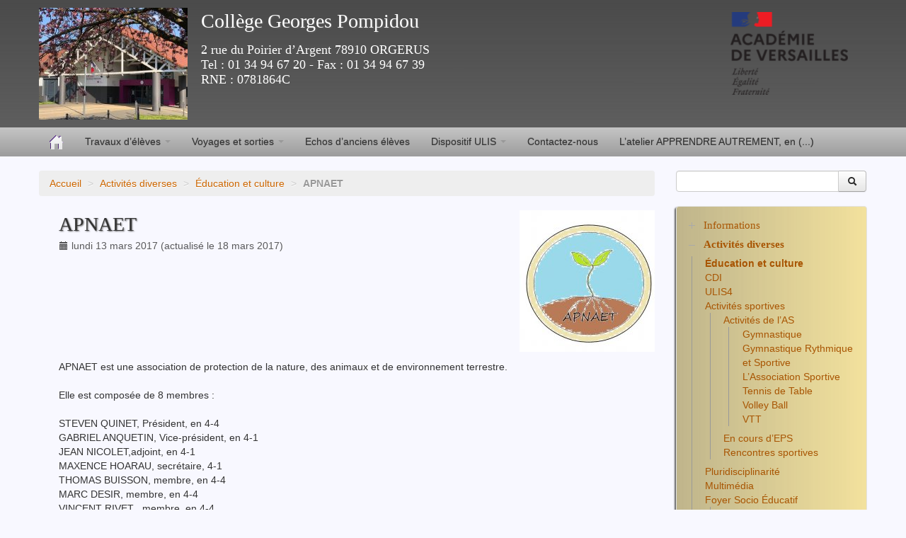

--- FILE ---
content_type: text/html; charset=utf-8
request_url: https://clg-pompidou-orgerus.ac-versailles.fr/spip.php?article5434
body_size: 8921
content:
<!DOCTYPE HTML>
<!--[if lt IE 7 ]> <html class="page_article ltr fr no-js ie ie6 lte9 lte8 lte7" xmlns="http://www.w3.org/1999/xhtml" xml:lang="fr" lang="fr" dir="ltr"> <![endif]-->
<!--[if IE 7 ]>    <html class="page_article ltr fr no-js ie ie7 lte9 lte8 lte7" xmlns="http://www.w3.org/1999/xhtml" xml:lang="fr" lang="fr" dir="ltr"> <![endif]-->
<!--[if IE 8 ]>    <html class="page_article ltr fr no-js ie ie8 lte9 lte8" xmlns="http://www.w3.org/1999/xhtml" xml:lang="fr" lang="fr" dir="ltr"> <![endif]-->
<!--[if IE 9 ]>    <html class="page_article ltr fr no-js ie ie9 lte9" xmlns="http://www.w3.org/1999/xhtml" xml:lang="fr" lang="fr" dir="ltr"> <![endif]-->
<!--[if (gt IE 9)|!(IE)]><!-->
<html class="page_article ltr fr no-js" xmlns="http://www.w3.org/1999/xhtml" xml:lang="fr" lang="fr" dir="ltr">
<!--<![endif]-->
	<head>
		<script type='text/javascript'>/*<![CDATA[*/(function(H){H.className=H.className.replace(/\bno-js\b/,'js')})(document.documentElement);/*]]>*/</script>
		
		<meta http-equiv="Content-Type" content="text/html; charset=utf-8" />

		<title>APNAET - Collège Georges Pompidou</title>
<meta name="description" content="APNAET est une association protectrice de la nature et des animaux. Elle a pour but de sensibiliser toute personne en faveur de la protection de l&#039;environnement." />
<link rel="canonical" href="https://clg-pompidou-orgerus.ac-versailles.fr/spip.php?article5434" />


<link rel="icon" type="image/x-icon" href="https://clg-pompidou-orgerus.ac-versailles.fr/plugins/scolaspip/favicon.ico" />
<link rel="shortcut icon" type="image/x-icon" href="https://clg-pompidou-orgerus.ac-versailles.fr/plugins/scolaspip/favicon.ico" /><meta http-equiv="Content-Type" content="text/html; charset=utf-8" />


<meta name="generator" content="SPIP 4.1.18" />


<link rel="alternate" type="application/rss+xml" title="Syndiquer tout le site" href="spip.php?page=backend" />
<meta name="viewport" content="width=device-width, initial-scale=1.0">

<link rel='stylesheet' href='local/cache-css/86fb8377573a845a8779a872bd0bf9e6.css?1767461300' type='text/css' />











<script type='text/javascript'>var var_zajax_content='content';</script><script type="text/javascript">/* <![CDATA[ */
var mediabox_settings={"auto_detect":true,"ns":"box","tt_img":true,"sel_g":"#documents_portfolio a[type='image\/jpeg'],#documents_portfolio a[type='image\/png'],#documents_portfolio a[type='image\/gif']","sel_c":".mediabox","str_ssStart":"Diaporama","str_ssStop":"Arr\u00eater","str_cur":"{current}\/{total}","str_prev":"Pr\u00e9c\u00e9dent","str_next":"Suivant","str_close":"Fermer","str_loading":"Chargement\u2026","str_petc":"Taper \u2019Echap\u2019 pour fermer","str_dialTitDef":"Boite de dialogue","str_dialTitMed":"Affichage d\u2019un media","splash_url":"","lity":{"skin":"_simple-white","maxWidth":"90%","maxHeight":"90%","minWidth":"400px","minHeight":"","slideshow_speed":"2500","opacite":"0.9","defaultCaptionState":"expanded"}};
/* ]]> */</script>
<!-- insert_head_css -->













 

 
















<script type='text/javascript' src='local/cache-js/f80aff6f875b3acc2e734636f554e9f4.js?1767458055'></script>










<!-- insert_head -->











<link rel="alternate" type="application/json+oembed" href="https://clg-pompidou-orgerus.ac-versailles.fr/oembed.api/?format=json&amp;url=https%3A%2F%2Fclg-pompidou-orgerus.ac-versailles.fr%2Fspip.php%3Farticle5434" />	</head>
	<body>
<div class="page container">
	<div class="header" id="header">
		<div class="container">
			<div class="row">
<header class="accueil clearfix span12">
<div class="bandeau_complet">
					<a href="http://clg-pompidou-orgerus.ac-versailles.fr"><img
	src="local/cache-vignettes/L210xH158/siteon0-29547.jpg?1687610036" class='spip_logo' width='210' height='158' alt='Coll&#232;ge Georges Pompidou' title='accueil' /></a> 
					<div class="infos">
						<strong id="nom_site_spip" class="h1"><a rel="start home" href="http://clg-pompidou-orgerus.ac-versailles.fr/" title="accueil">Collège Georges Pompidou</a></strong>
						<div id="slogan_site_spip"><font face="CourierNewPSMT"  size=4> 2 rue du Poirier d&#8217;Argent 78910 ORGERUS<br> Tel&nbsp;: 01 34 94 67 20 -  Fax&nbsp;: 01 34 94 67 39 <br> RNE&nbsp;: 0781864C</font>
</div>
					</div>
			</div> 
		
	

<div class="logo-institution">
	<a class="spip_out" href="http://www.ac-versailles.fr" title="Lien externe &mdash; Site de l'académie de Versailles"><img src='plugins/scolaspip/img/logo_academie.png?1767451899' alt='Site de l&#039;acad&#233;mie de Versailles' width='200' height='141' /></a>
</div>
</header>
</div>		</div>
	</div>
		
	<div class="navbar navbar-inverse " id="nav">
		<div class="container">
			<div class="menu menu-container navbar-inner  navbar-inverse navbar-static-top ">
	<a class="btn btn-navbar" data-toggle="collapse" data-target=".nav-collapse-main"><span class="icon-bar"></span><span class="icon-bar"></span><span class="icon-bar"></span></a>
<div class="nav-collapse nav-collapse-main collapse"><ul class="menu-items menu-liste nav span12 nav navbar-nav">
		<li class="item menu-entree "><a href="http://clg-pompidou-orgerus.ac-versailles.fr/" ><img src='plugins/scolaspip/img/picto-home.png?1767451899' alt='Accueil' width='20' height='20' /> </a></li>		
		 <li class="item menu-entree  btagenda  invisible"><a href="spip.php?page=agenda&amp;date_debut=2026-01-01" title="Agenda complet">Agenda</a></li>

		
		
		<li class="item menu-entree dropdown ">
			<a href="#"  class="dropdown-toggle" data-toggle="dropdown" role="button" >Travaux d’élèves <b class="caret"></b></a>
			<ul class="dropdown-menu" role="menu"	>
				<li class="item menu-entree "><a href="spip.php?rubrique1" >Travaux d&#8217;élèves</a></li>
				<li class="divider"></li>
				
				<li class="item menu-entree">
					<a href="spip.php?rubrique432">Année 2014-2015</a>
					
				</li>
				
				<li class="item menu-entree">
					<a href="spip.php?rubrique422">Année 2013-2014</a>
					
				</li>
				
				<li class="item menu-entree">
					<a href="spip.php?rubrique412">Année 2012-2013</a>
					
				</li>
				
				<li class="item menu-entree">
					<a href="spip.php?rubrique398">Année 2011-2012</a>
					
				</li>
				
				<li class="item menu-entree">
					<a href="spip.php?rubrique395">Année 2010-2011</a>
					
				</li>
				
				<li class="item menu-entree">
					<a href="spip.php?rubrique390">Année 2009-2010</a>
					
					<ul>
						
						<li class="item menu-entree"><a href="spip.php?rubrique357">Anglais 09-10</a>
						
						</li>
						
						<li class="item menu-entree"><a href="spip.php?rubrique358">Arts plastiques 09-10</a>
						
						</li>
						
						<li class="item menu-entree"><a href="spip.php?rubrique355">Français 09-10</a>
						
						</li>
						
					</ul>
					
				</li>
				
				<li class="item menu-entree">
					<a href="spip.php?rubrique391">Années antérieures</a>
					
					<ul>
						
						<li class="item menu-entree"><a href="spip.php?rubrique11">Le coin des élèves</a>
						
					<ul>
						
						<li class="item menu-entree"><a href="spip.php?rubrique29">Espace de parole</a>
						
						</li>
						
						<li class="item menu-entree"><a href="spip.php?rubrique129" title="Les pages persos de nos informaticiens">Pages persos</a>
						
					<ul>
						
						<li class="item menu-entree"><a href="spip.php?rubrique157">Atelier 04/05</a>
						
						</li>
						
						<li class="item menu-entree"><a href="spip.php?rubrique158">Atelier 03/04</a>
						
						</li>
						
						<li class="item menu-entree"><a href="spip.php?rubrique156">Atelier 02/03</a>
						
						</li>
						
						<li class="item menu-entree"><a href="spip.php?rubrique154">Atelier  01/02</a>
						
						</li>
						
						<li class="item menu-entree"><a href="spip.php?rubrique244">Guillaume</a>
						
						</li>
						
						<li class="item menu-entree"><a href="spip.php?rubrique245">Joséphine</a>
						
						</li>
						
						<li class="item menu-entree"><a href="spip.php?rubrique145">La 407 silhouette</a>
						
						</li>
						
						<li class="item menu-entree"><a href="spip.php?rubrique243">Le nain du 78</a>
						
						</li>
						
						<li class="item menu-entree"><a href="spip.php?rubrique143">Les chevaux</a>
						
						</li>
						
						<li class="item menu-entree"><a href="spip.php?rubrique260">Les skateurs</a>
						
						</li>
						
						<li class="item menu-entree"><a href="spip.php?rubrique147">Need for speed underground</a>
						
						</li>
						
					</ul>
					
						</li>
						
						<li class="item menu-entree"><a href="spip.php?rubrique336">Pour se distraire</a>
						
					<ul>
						
						<li class="item menu-entree"><a href="spip.php?rubrique130">Enigmes</a>
						
						</li>
						
						<li class="item menu-entree"><a href="spip.php?rubrique204">Expériences amusantes</a>
						
						</li>
						
						<li class="item menu-entree"><a href="spip.php?rubrique120">Photos insolites</a>
						
						</li>
						
					</ul>
					
						</li>
						
					</ul>
					
						</li>
						
						<li class="item menu-entree"><a href="spip.php?rubrique30" title="Café littéraire : échanges et discussions C&#039;est pour qui ? C&#039;est pour vous. C&#039;est&nbsp;(...)">Café littéraire</a>
						
					<ul>
						
						<li class="item menu-entree"><a href="spip.php?rubrique335">Café littéraire Année 09/10</a>
						
						</li>
						
						<li class="item menu-entree"><a href="spip.php?rubrique270">Café littéraire Année 07/08</a>
						
						</li>
						
						<li class="item menu-entree"><a href="spip.php?rubrique227">Café littéraire, année 06/07</a>
						
						</li>
						
						<li class="item menu-entree"><a href="spip.php?rubrique213">Café littéraire, année 05/06</a>
						
						</li>
						
						<li class="item menu-entree"><a href="spip.php?rubrique211">Café littéraire, année 04/05</a>
						
						</li>
						
					</ul>
					
						</li>
						
						<li class="item menu-entree"><a href="spip.php?rubrique5">Arts plastiques</a>
						
					<ul>
						
						<li class="item menu-entree"><a href="spip.php?rubrique301">Arts plastiques, année 2008/2009</a>
						
						</li>
						
						<li class="item menu-entree"><a href="spip.php?rubrique228">Arts plastiques, année 06/07</a>
						
						</li>
						
						<li class="item menu-entree"><a href="spip.php?rubrique123">Année 2005/2006</a>
						
					<ul>
						
						<li class="item menu-entree"><a href="spip.php?rubrique124">Album 3ème 05/06</a>
						
						</li>
						
						<li class="item menu-entree"><a href="spip.php?rubrique126">Album 5ème 05/06</a>
						
						</li>
						
						<li class="item menu-entree"><a href="spip.php?rubrique127">Album 6ème 05/06</a>
						
						</li>
						
					</ul>
					
						</li>
						
						<li class="item menu-entree"><a href="spip.php?rubrique122">ANNEE 2004/2005</a>
						
					<ul>
						
						<li class="item menu-entree"><a href="spip.php?rubrique64">Album 3ème</a>
						
						</li>
						
					</ul>
					
						</li>
						
						<li class="item menu-entree"><a href="spip.php?rubrique322">Arts plastiques, années 2001 à 2004</a>
						
						</li>
						
					</ul>
					
						</li>
						
						<li class="item menu-entree"><a href="spip.php?rubrique234">Ateliers et clubs</a>
						
					<ul>
						
						<li class="item menu-entree"><a href="spip.php?rubrique269">Atelier informatique 07/08</a>
						
						</li>
						
						<li class="item menu-entree"><a href="spip.php?rubrique225">Atelier informatique Année 2006/2007</a>
						
						</li>
						
						<li class="item menu-entree"><a href="spip.php?rubrique263">Années antérieures</a>
						
						</li>
						
					</ul>
					
						</li>
						
						<li class="item menu-entree"><a href="spip.php?rubrique289">Espagnol</a>
						
						</li>
						
						<li class="item menu-entree"><a href="spip.php?rubrique2">Français</a>
						
					<ul>
						
						<li class="item menu-entree"><a href="spip.php?rubrique302">Français - Année 08/09</a>
						
						</li>
						
						<li class="item menu-entree"><a href="spip.php?rubrique266">Français - Année 07/08</a>
						
					<ul>
						
						<li class="item menu-entree"><a href="spip.php?rubrique275">Anthologies de poèmes proposées par la 5ème 2&nbsp;(...)</a>
						
						</li>
						
						<li class="item menu-entree"><a href="spip.php?rubrique274">Calligraphie en 5ème</a>
						
						</li>
						
						<li class="item menu-entree"><a href="spip.php?rubrique273">Nouvelles fantastiques en 4ème</a>
						
						</li>
						
					</ul>
					
						</li>
						
						<li class="item menu-entree"><a href="spip.php?rubrique224">Français -Année 06/07</a>
						
					<ul>
						
						<li class="item menu-entree"><a href="spip.php?rubrique250">Calligraphie en 5ème</a>
						
						</li>
						
						<li class="item menu-entree"><a href="spip.php?rubrique223">La poésie en 4ème 4</a>
						
						</li>
						
						<li class="item menu-entree"><a href="spip.php?rubrique256">Poésie en 6ème</a>
						
						</li>
						
						<li class="item menu-entree"><a href="spip.php?rubrique257">Rédactions, classes de 3ème</a>
						
						</li>
						
					</ul>
					
						</li>
						
						<li class="item menu-entree"><a href="spip.php?rubrique128">Français - Année 05/06</a>
						
					<ul>
						
						<li class="item menu-entree"><a href="spip.php?rubrique142">Comptines pour avoir la trouille, 6è2 et&nbsp;(...)</a>
						
						</li>
						
						<li class="item menu-entree"><a href="spip.php?rubrique149">Nouvelles policières des cinquièmes</a>
						
						</li>
						
						<li class="item menu-entree"><a href="spip.php?rubrique171">Poèmes autour du rêve</a>
						
						</li>
						
						<li class="item menu-entree"><a href="spip.php?rubrique191">Textes enluminés du Moyen-Age</a>
						
						</li>
						
					</ul>
					
						</li>
						
						<li class="item menu-entree"><a href="spip.php?rubrique121">Français - Année 04/05</a>
						
					<ul>
						
						<li class="item menu-entree"><a href="spip.php?rubrique105">L’Odyssée, 6ème5</a>
						
						</li>
						
						<li class="item menu-entree"><a href="spip.php?rubrique22">Le roman historique, 4ème</a>
						
						</li>
						
						<li class="item menu-entree"><a href="spip.php?rubrique114" title="Les élèves de 6ème2 ont écrit des contes en groupe.">Les nouveaux contes des 6è2</a>
						
						</li>
						
						<li class="item menu-entree"><a href="spip.php?rubrique115">Poésie, 6ème2</a>
						
						</li>
						
						<li class="item menu-entree"><a href="spip.php?rubrique159">Recettes des 6ème1 et 6ème5</a>
						
						</li>
						
					</ul>
					
						</li>
						
						<li class="item menu-entree"><a href="spip.php?rubrique160">Français - Années 2001 à 2004</a>
						
						</li>
						
					</ul>
					
						</li>
						
						<li class="item menu-entree"><a href="spip.php?rubrique163">Histoire Géo</a>
						
						</li>
						
						<li class="item menu-entree"><a href="spip.php?rubrique288">Langues anciennes et Langues vivantes</a>
						
					<ul>
						
						<li class="item menu-entree"><a href="spip.php?rubrique303">Travaux en Anglais, année 2008/2009</a>
						
					<ul>
						
						<li class="item menu-entree"><a href="spip.php?rubrique309">Exposés en anglais, 6ème</a>
						
						</li>
						
						<li class="item menu-entree"><a href="spip.php?rubrique321">If I could</a>
						
						</li>
						
						<li class="item menu-entree"><a href="spip.php?rubrique311">Journaux de vacances en anglais</a>
						
						</li>
						
					</ul>
					
						</li>
						
						<li class="item menu-entree"><a href="spip.php?rubrique287">Travaux en anglais, année 07/08</a>
						
					<ul>
						
						<li class="item menu-entree"><a href="spip.php?rubrique297">Lettres en anglais, élèves de 6ème</a>
						
						</li>
						
						<li class="item menu-entree"><a href="spip.php?rubrique292">Poèmes en anglais</a>
						
						</li>
						
						<li class="item menu-entree"><a href="spip.php?rubrique295">Travaux en anglais, exposés 5ème</a>
						
						</li>
						
						<li class="item menu-entree"><a href="spip.php?rubrique290">Travaux en anglais, exposés 6ème</a>
						
						</li>
						
					</ul>
					
						</li>
						
						<li class="item menu-entree"><a href="spip.php?rubrique4">Travaux en anglais, années 2001 à 2006</a>
						
						</li>
						
					</ul>
					
						</li>
						
						<li class="item menu-entree"><a href="spip.php?rubrique108">Musique</a>
						
						</li>
						
						<li class="item menu-entree"><a href="spip.php?rubrique106">Pluridisciplinarité</a>
						
					<ul>
						
						<li class="item menu-entree"><a href="spip.php?rubrique316">Le cheval au collège, 2008-2009</a>
						
						</li>
						
						<li class="item menu-entree"><a href="spip.php?rubrique307">Le Tour du monde en 80 contes, 6ème, année&nbsp;(...)</a>
						
						</li>
						
						<li class="item menu-entree"><a href="spip.php?rubrique332">Enchantons la cuisine, 2008-2009</a>
						
						</li>
						
						<li class="item menu-entree"><a href="spip.php?rubrique286">Concevoir un parfum, 4ème4 et 4ème5, année&nbsp;(...)</a>
						
					<ul>
						
						<li class="item menu-entree"><a href="spip.php?rubrique285">Le projet parfum des 4ème5</a>
						
						</li>
						
					</ul>
					
						</li>
						
						<li class="item menu-entree"><a href="spip.php?rubrique272">Magazine numérique, 6ème, 07-08</a>
						
						</li>
						
						<li class="item menu-entree"><a href="spip.php?rubrique251">Contes interactifs 6ème, Année 2006/2007</a>
						
					<ul>
						
						<li class="item menu-entree"><a href="spip.php?rubrique253">Bella, conte de la classe de 6ème6</a>
						
						</li>
						
						<li class="item menu-entree"><a href="spip.php?rubrique252">La plume magique, conte de la classe de&nbsp;(...)</a>
						
						</li>
						
						<li class="item menu-entree"><a href="spip.php?rubrique254">Reportage : création du conte interactif  "La&nbsp;(...)</a>
						
						</li>
						
						<li class="item menu-entree"><a href="spip.php?rubrique255">Reportage : création du conte interactif&nbsp;(...)</a>
						
						</li>
						
					</ul>
					
						</li>
						
						<li class="item menu-entree"><a href="spip.php?rubrique331">Travaux pluridisciplinaires, année 2006-2007</a>
						
						</li>
						
						<li class="item menu-entree"><a href="spip.php?rubrique330">Travaux pluridisciplinaires, année 2004-2005</a>
						
						</li>
						
						<li class="item menu-entree"><a href="spip.php?rubrique329">Travaux pluridisciplinaires, années 2002-2004</a>
						
						</li>
						
						<li class="item menu-entree"><a href="spip.php?rubrique328">Travaux d’élèves, 2001 à 2004</a>
						
						</li>
						
					</ul>
					
						</li>
						
						<li class="item menu-entree"><a href="spip.php?rubrique8">Sciences</a>
						
						</li>
						
						<li class="item menu-entree"><a href="spip.php?rubrique107">Technologie</a>
						
						</li>
						
					</ul>
					
				</li>
				
				<li class="item menu-entree">
					<a href="spip.php?rubrique131" title="Voici quelques perles relevées dans les copies de nos élèves">Les perles</a>
					
				</li>
				
				<li class="item menu-entree">
					<a href="spip.php?rubrique438">Année 18-19</a>
					
				</li>
				
				<li class="item menu-entree">
					<a href="spip.php?rubrique448">Année 2015-2016</a>
					
				</li>
				
				<li class="item menu-entree">
					<a href="spip.php?rubrique435">Année 2016-2017</a>
					
				</li>
				
				<li class="item menu-entree">
					<a href="spip.php?rubrique447">Année 2017-2018</a>
					
				</li>
				
				<li class="item menu-entree">
					<a href="spip.php?rubrique446">Année 2019-2020</a>
					
				</li>
				
				<li class="item menu-entree">
					<a href="spip.php?rubrique439">Année 2020-2021</a>
					
				</li>
				
				<li class="item menu-entree">
					<a href="spip.php?rubrique441">Année 2021-2022</a>
					
				</li>
				
				<li class="item menu-entree">
					<a href="spip.php?rubrique460">Année 2022-2023</a>
					
				</li>
				
			</ul>
		</li>
		
        
		
		<li class="item menu-entree dropdown ">
			<a href="#"  class="dropdown-toggle" data-toggle="dropdown" role="button" >Voyages et sorties <b class="caret"></b></a>
			<ul class="dropdown-menu" role="menu"	>
				<li class="item menu-entree "><a href="spip.php?rubrique408" >Voyages et sorties</a></li>
				<li class="divider"></li>
				
				<li class="item menu-entree">
					<a href="spip.php?rubrique421">Voyages et sorties 2013-2014</a>
					
				</li>
				
				<li class="item menu-entree">
					<a href="spip.php?rubrique413">Voyages et sorties, année 2012-2013</a>
					
				</li>
				
				<li class="item menu-entree">
					<a href="spip.php?rubrique409">Voyages et sorties, année 2011-2012</a>
					
					<ul>
						
						<li class="item menu-entree"><a href="spip.php?rubrique399">Les sorties</a>
						
						</li>
						
						<li class="item menu-entree"><a href="spip.php?rubrique403">Séjour à Barcelone</a>
						
						</li>
						
						<li class="item menu-entree"><a href="spip.php?rubrique404">Séjour en Cornouailles</a>
						
						</li>
						
						<li class="item menu-entree"><a href="spip.php?rubrique406">Classe Archéologie</a>
						
						</li>
						
					</ul>
					
				</li>
				
				<li class="item menu-entree">
					<a href="spip.php?rubrique393">Sorties, année 2010-2011</a>
					
				</li>
				
				<li class="item menu-entree">
					<a href="spip.php?rubrique339">Années antérieures</a>
					
					<ul>
						
						<li class="item menu-entree"><a href="spip.php?rubrique350">Année 2009-2010</a>
						
					<ul>
						
						<li class="item menu-entree"><a href="spip.php?rubrique372">4ème1 au Père Lachaise</a>
						
						</li>
						
						<li class="item menu-entree"><a href="spip.php?rubrique388">Archéologie, mai 2010</a>
						
						</li>
						
						<li class="item menu-entree"><a href="spip.php?rubrique382">Barcelone mai 2010</a>
						
						</li>
						
						<li class="item menu-entree"><a href="spip.php?rubrique378">Berlin, mai 2010</a>
						
						</li>
						
						<li class="item menu-entree"><a href="spip.php?rubrique389">Classe cheval, 6ème2</a>
						
						</li>
						
						<li class="item menu-entree"><a href="spip.php?rubrique383">Italie, mai 2010</a>
						
						</li>
						
						<li class="item menu-entree"><a href="spip.php?rubrique362">Palais de la Découverte</a>
						
						</li>
						
						<li class="item menu-entree"><a href="spip.php?rubrique370">Stage montagne, 01/10</a>
						
						</li>
						
					</ul>
					
						</li>
						
						<li class="item menu-entree"><a href="spip.php?rubrique361">Années 07-08 et 08-09</a>
						
					<ul>
						
						<li class="item menu-entree"><a href="spip.php?rubrique261">Sorties année 2007-2008</a>
						
						</li>
						
						<li class="item menu-entree"><a href="spip.php?rubrique314">Sortie à Amiens, 5èmes 3 et  5, mai 09</a>
						
						</li>
						
						<li class="item menu-entree"><a href="spip.php?rubrique300">Sorties, année 2008-2009</a>
						
						</li>
						
					</ul>
					
						</li>
						
						<li class="item menu-entree"><a href="spip.php?rubrique349">Année 2006-2007</a>
						
					<ul>
						
						<li class="item menu-entree"><a href="spip.php?rubrique262">Au pays de Shakespeare</a>
						
						</li>
						
						<li class="item menu-entree"><a href="spip.php?rubrique249">Les sorties</a>
						
						</li>
						
					</ul>
					
						</li>
						
						<li class="item menu-entree"><a href="spip.php?rubrique348">Année 2005-2006</a>
						
					<ul>
						
						<li class="item menu-entree"><a href="spip.php?rubrique222">Bourgogne</a>
						
						</li>
						
						<li class="item menu-entree"><a href="spip.php?rubrique197">Le Nord de la France et la Rühr</a>
						
					<ul>
						
						<li class="item menu-entree"><a href="spip.php?rubrique221">Impressions de voyage ...</a>
						
						</li>
						
					</ul>
					
						</li>
						
						<li class="item menu-entree"><a href="spip.php?rubrique174">Palais de la découverte, 6ème, janvier&nbsp;(...)</a>
						
						</li>
						
						<li class="item menu-entree"><a href="spip.php?rubrique138">Palais de la découverte, novembre 2005,&nbsp;(...)</a>
						
						</li>
						
						<li class="item menu-entree"><a href="spip.php?rubrique134">Sorties histoire, classes de 3ème</a>
						
						</li>
						
						<li class="item menu-entree"><a href="spip.php?rubrique206" title="(27 mars-1er avril)">Stage de ski</a>
						
						</li>
						
					</ul>
					
						</li>
						
						<li class="item menu-entree"><a href="spip.php?rubrique346">Année 2004-2005</a>
						
					<ul>
						
						<li class="item menu-entree"><a href="spip.php?rubrique111">Espagne, avril 2005</a>
						
						</li>
						
						<li class="item menu-entree"><a href="spip.php?rubrique101">Guédélon, avril 2005</a>
						
						</li>
						
						<li class="item menu-entree"><a href="spip.php?rubrique103">Les sorties</a>
						
						</li>
						
					</ul>
					
						</li>
						
						<li class="item menu-entree"><a href="spip.php?rubrique360">Années 1999 à 2004</a>
						
					<ul>
						
						<li class="item menu-entree"><a href="spip.php?rubrique345">Voyages et sorties, année 2003-2004</a>
						
						</li>
						
						<li class="item menu-entree"><a href="spip.php?rubrique344">Voyages et sorties, année 2002-2003</a>
						
						</li>
						
						<li class="item menu-entree"><a href="spip.php?rubrique343">Voyages et sorties, année 2001-2002</a>
						
						</li>
						
						<li class="item menu-entree"><a href="spip.php?rubrique327">Voyages et sorties, années 1999 à 2001</a>
						
						</li>
						
					</ul>
					
						</li>
						
					</ul>
					
				</li>
				
				<li class="item menu-entree">
					<a href="spip.php?rubrique430">Voyages et sorties 2014-2015</a>
					
				</li>
				
				<li class="item menu-entree">
					<a href="spip.php?rubrique434">Voyages et sorties 2015-2016</a>
					
				</li>
				
				<li class="item menu-entree">
					<a href="spip.php?rubrique451">Voyages et sorties 2016-2017</a>
					
				</li>
				
				<li class="item menu-entree">
					<a href="spip.php?rubrique450">Voyages et sorties 2017-2018</a>
					
				</li>
				
				<li class="item menu-entree">
					<a href="spip.php?rubrique449">Voyages et sorties 2018-2019</a>
					
				</li>
				
				<li class="item menu-entree">
					<a href="spip.php?rubrique453">Voyages et sorties 2019-2020</a>
					
				</li>
				
				<li class="item menu-entree">
					<a href="spip.php?rubrique440">Voyages et sorties 2021-2022</a>
					
				</li>
				
				<li class="item menu-entree">
					<a href="spip.php?rubrique459">Voyages et sorties 2022-2023</a>
					
				</li>
				
				<li class="item menu-entree">
					<a href="spip.php?rubrique465">Voyages et sorties 2023-2024</a>
					
				</li>
				
				<li class="item menu-entree">
					<a href="spip.php?rubrique467">Voyages et sorties 2024-2025</a>
					
				</li>
				
				<li class="item menu-entree">
					<a href="spip.php?rubrique469">Voyages et sorties 2025-2026</a>
					
				</li>
				
			</ul>
		</li>
		
        
		
		<li class="item item-102 menu-entree">
			<a href="spip.php?rubrique102" >Echos d’anciens élèves</a>
		</li>
		
        
		
		<li class="item menu-entree dropdown ">
			<a href="#"  class="dropdown-toggle" data-toggle="dropdown" role="button" >Dispositif ULIS <b class="caret"></b></a>
			<ul class="dropdown-menu" role="menu"	>
				<li class="item menu-entree "><a href="spip.php?rubrique461" title="Retrouvez dans cette rubrique, toutes les activités et les travaux réalisés par les élèves de la&nbsp;(...)" >Dispositif ULIS </a></li>
				<li class="divider"></li>
				
				<li class="item menu-entree">
					<a href="spip.php?rubrique463">Activités diverses</a>
					
				</li>
				
				<li class="item menu-entree">
					<a href="spip.php?rubrique462">Informations générales</a>
					
				</li>
				
				<li class="item menu-entree">
					<a href="spip.php?rubrique464">Voyages, animations et sorties 2022-2023</a>
					
				</li>
				
			</ul>
		</li>
		
        

		
		<li class="item menu-entree">
			<a href="spip.php?article1201">Contactez-nous</a>
		</li>
		
		<li class="item menu-entree">
			<a href="spip.php?article6732">L’atelier APPRENDRE AUTREMENT, en&nbsp;(...)</a>
		</li>
		

		<li class="item menu-entree dropdown  invisible">
			<a href="spip.php?page=sites" title="Tous les sites sélectionnés" class="dropdown-toggle" data-toggle="dropdown" role="button" >Liens&nbsp;<b class="caret  invisible"></b></a>
			<ul class="dropdown-menu" role="menu"	>
				<li class="item menu-entree "><a href="spip.php?page=sites" >Tous les liens</a></li>
				
			</ul>
		</li>
		
		
	</ul></div>
</div>
		</div>
	</div>
		
	<div class="container ">
		<div class="row">
			<div class="content span9" id="content">
				<ul class="breadcrumb">
	 
	
	
	 
	
	
	 
	<li><a href="http://clg-pompidou-orgerus.ac-versailles.fr/">Accueil</a><span class="divider"> &gt; </span></li>


<li><a href="spip.php?rubrique66">Activités diverses</a><span class="divider"> &gt; </span></li>

<li><a href="spip.php?rubrique67">Éducation et culture</a><span class="divider"> &gt; </span></li>


<li class="active"><span class="on active">APNAET</span></li>
</ul>				<div class="inner-content"><article>
	<header class="cartouche">
		<img
	src="local/cache-vignettes/L191xH200/arton5434-8cc18.jpg?1688122770" class='spip_logo' width='191' height='200'
	alt="" />
		
		<h1><span class="crayon article-titre-5434 titre">APNAET</span></h1>
		
		<p class="publication">
			
			
			
			<time pubdate="pubdate" datetime="2017-03-13T14:10:00Z"><i class="icon-calendar"></i> lundi 13 mars 2017</time> (actualisé le <time>18 mars 2017</time>)
			
		</p>
		
	</header>

	<div class="main clear">
		
		<div class="crayon article-texte-5434 texte surlignable clearfix"><p>APNAET est une association de protection de la nature, des animaux et de environnement terrestre.</p>
<p>Elle est composée de 8 membres&nbsp;:</p>
<p>STEVEN QUINET, Président, en 4-4<br class='autobr' />
GABRIEL ANQUETIN, Vice-président, en 4-1<br class='autobr' />
JEAN NICOLET,adjoint, en 4-1<br class='autobr' />
MAXENCE HOARAU, secrétaire, 4-1<br class='autobr' />
THOMAS BUISSON, membre, en 4-4<br class='autobr' />
MARC DESIR, membre, en 4-4<br class='autobr' />
VINCENT RIVET&nbsp;, membre, en 4-4<br class='autobr' />
KEVIN CORREA, membre.</p>
<p>C&#8217;est pourquoi, n&#8217;hésitez pas à nous rejoindre au sein de l&#8217;association. Pour plus d&#8217;informations, vous pouvez  venir nous voir, ou encore contacter Kevin, que vous connaissez comme surveillant et animateur de l&#8217;aide aux devoirs, ou encore envoyer votre demande à l’adresse suivante&nbsp;: <strong>apnaet.org@gmail.com</strong></p>
<p>Nous espérons que vous pourrez nous rejoindre et en parler autour de vous, à vos camarades de classe  ou au sein du collège.</p></div>

		
	</div>

	<footer>
		
		
	</footer>

	<aside>
		
		<div class="liste documents documents_portfolio">
	<h2 class="h2">Portfolio</h2>
	
	<a href="IMG/jpg/logo_apnaet_4.jpg"
		 type="image/jpeg"
		 rel="documents_portfolio-a5434-r5434"
	><img src='local/cache-vignettes/L95xH100/logo_apnaet_4-05a47.jpg?1688122770' width='95' height='100' class='spip_logo' alt='' /></a>
	
	<a href="IMG/jpg/photo-photo-nature-canada-7-apnaet.jpg"
		 type="image/jpeg"
		 rel="documents_portfolio-a5434-r5434"
	><img src='local/cache-vignettes/L133xH100/photo-photo-nature-canada-7-apnaet-cfae8.jpg?1688122770' width='133' height='100' class='spip_logo' alt='' /></a>
	
</div>
		
		

		

		
		<div class="comments" id="comments">
	
	

	
	
</div>
<h2 class="h2">Un message, un commentaire ?</h2>
<div class="formulaire_spip formulaire_forum ajax" id="formulaire_forum">

	
	

	 
	<fieldset class="info">
	<legend>Forum sur abonnement</legend>
	<p class="explication">Pour participer à
		ce forum, vous devez vous enregistrer au préalable. Merci
		d’indiquer ci-dessous l’identifiant personnel qui vous a
		été fourni. Si vous n’êtes pas enregistré, vous devez vous inscrire.</p>
	<p class="retour">
		<a href="spip.php?page=login&amp;url=spip.php%3Farticle5434">Connexion</a>
		 | <a href="spip.php?page=identifiants&amp;amp;lang=fr&amp;mode=6forum">s’inscrire</a>
		 | <a href="spip.php?page=spip_pass&amp;lang=fr">mot de passe oublié ?</a>
	</p>
</fieldset>	

	
</div>	</aside>

</article></div>
			</div>
			<div class="aside  col span3" id="aside">
				<div class="form-search">
<div class="formulaire_spip formulaire_recherche form-search" id="formulaire_recherche">
<form action="spip.php?page=recherche" method="get"><div>
	<input name="page" value="recherche" type="hidden"
/>
	
	<div class="input-append">
		<input type="search" class="search text search-query" name="recherche" id="recherche" accesskey="4" autocapitalize="off" autocorrect="off" />
		<button type="submit" class="btn " title="Rechercher" ><i class="icon-search"></i></button>
	</div>
</div></form>
</div>
</div>


<ul class="panel-group well rubriques" id="accordion">
    
    <li class="panel panel-default">
                 
        <div class="panel-heading">
            <h4 class="panel-title">
                <a data-toggle="collapse" data-parent="#accordion" href="#collapse74" class="toggle collapsed"></a>
                <a href="spip.php?rubrique74" class="branche">Informations</a>
            </h4>
        </div>
        <div id="collapse74" class="panel-collapse collapse">
            
                <ul class="panel-body table">
                
                <li><a href="spip.php?rubrique71"> Présentation du collège</a></li>
                
                <li><a href="spip.php?rubrique118"> Informations générales</a></li>
                
                <li><a href="spip.php?rubrique88"> Restauration scolaire</a></li>
                
                <li><a href="spip.php?rubrique318"> Conseil d&#8217;Administration </a></li>
                
                <li><a href="spip.php?rubrique299"> Préventions</a>
                <ul class="panel-body table">
                
                <li><a href="spip.php?rubrique415"> Infirmerie</a></li>
                
                <li><a href="spip.php?rubrique443"> Interventions diverses de prévention</a></li>
                
                </ul>
            </li>
                
                <li><a href="spip.php?rubrique75"> Brevet des collèges</a></li>
                
                <li><a href="spip.php?rubrique178"> Orientation</a></li>
                
                <li><a href="spip.php?rubrique203"> Site du collège&nbsp;: la technique</a></li>
                
                <li><a href="spip.php?rubrique442"> Le collège en images...</a></li>
                
                </ul>
            
        </div>
        
    </li>
    
    <li class="panel panel-default">
                   
        <div class="panel-heading">
            <h4 class="panel-title on">
                <a data-toggle="collapse" data-parent="#accordion" href="#collapse66" class="toggle on"></a>
                <a href="spip.php?rubrique66" class="branche on">Activités diverses</a>
            </h4>
        </div>
        <div id="collapse66" class="panel-collapse collapse in noon">
            
                <ul class="panel-body table">
                
                <li><a href="spip.php?rubrique67" class="on"> Éducation et culture</a></li>
                
                <li><a href="spip.php?rubrique186"> CDI</a></li>
                
                <li><a href="spip.php?rubrique402"> ULIS4</a></li>
                
                <li><a href="spip.php?rubrique68"> Activités sportives</a>
                <ul class="panel-body table">
                
                <li><a href="spip.php?rubrique83"> Activités de l&#8217;AS</a>
                <ul class="panel-body table">
                
                <li><a href="spip.php?rubrique233"> Gymnastique</a></li>
                
                <li><a href="spip.php?rubrique418"> Gymnastique Rythmique et Sportive</a></li>
                
                <li><a href="spip.php?rubrique324"> L&#8217;Association Sportive</a></li>
                
                <li><a href="spip.php?rubrique271"> Tennis de Table</a></li>
                
                <li><a href="spip.php?rubrique411"> Volley Ball</a></li>
                
                <li><a href="spip.php?rubrique248"> VTT</a></li>
                
                </ul>
            </li>
                
                <li><a href="spip.php?rubrique82"> En cours d&#8217;EPS</a></li>
                
                <li><a href="spip.php?rubrique87"> Rencontres sportives</a></li>
                
                </ul>
            </li>
                
                <li><a href="spip.php?rubrique200"> Pluridisciplinarité</a></li>
                
                <li><a href="spip.php?rubrique175"> Multimédia</a></li>
                
                <li><a href="spip.php?rubrique410"> Foyer Socio Éducatif</a>
                <ul class="panel-body table">
                
                <li><a href="spip.php?rubrique104"> FSE </a></li>
                
                <li><a href="spip.php?rubrique414"> Enigmes</a></li>
                
                <li><a href="spip.php?rubrique84"> FSE années antérieures</a>
                <ul class="panel-body table">
                
                <li><a href="spip.php?rubrique232"> Atelier info 06/07</a></li>
                
                <li><a href="spip.php?rubrique397"> Club Jardinage 2005-2006</a></li>
                
                <li><a href="spip.php?rubrique241"> Loisirs créatifs 07-08</a></li>
                
                </ul>
            </li>
                
                </ul>
            </li>
                
                <li><a href="spip.php?rubrique112"> Activités hors du collège</a></li>
                
                <li><a href="spip.php?rubrique333"> Fêtes du collège</a>
                <ul class="panel-body table">
                
                <li><a href="spip.php?rubrique312"> Fête du collège, juin 2007</a></li>
                
                <li><a href="spip.php?rubrique313"> Les 20 ans du collège, juin 2009</a></li>
                
                </ul>
            </li>
                
                <li><a href="spip.php?rubrique39"> Pédagogie</a></li>
                
                <li><a href="spip.php?rubrique454"> Technologie</a>
                <ul class="panel-body table">
                
                <li><a href="spip.php?rubrique458"> Concours</a></li>
                
                </ul>
            </li>
                
                </ul>
            
        </div>
        
    </li>
    
    <li class="panel panel-default">
         
        <div class="panel-heading">
            <h4 class="panel-title">
                <a data-toggle="collapse" data-parent="#accordion" href="#collapse431" class="toggle collapsed"></a>
                <a href="spip.php?rubrique431" class="branche">Le coin des élèves</a>
            </h4>
        </div>
        <div id="collapse431" class="panel-collapse collapse">
            
                <ul class="panel-body table">
                
                <li><a href="spip.php?rubrique433"> Le club lecture</a></li>
                
                </ul>
            
        </div>
        
    </li>
    
    <li class="panel panel-default">
          
        <div class="panel-heading">
            <h4 class="panel-title">
                <a data-toggle="collapse" data-parent="#accordion" href="#collapse31" class="toggle collapsed"></a>
                <a href="spip.php?rubrique31" class="branche">Parents d&#8217;élèves</a>
            </h4>
        </div>
        <div id="collapse31" class="panel-collapse collapse">
            
                <ul class="panel-body table">
                
                <li><a href="spip.php?rubrique32"> FCPE</a></li>
                
                <li><a href="spip.php?rubrique34"> PAPIER CRAYON</a></li>
                
                </ul>
            
        </div>
        
    </li>
    
    <li class="panel panel-default">
        
        <div class="panel-heading">
            <h4 class="panel-title feuille">
                <a href="spip.php?rubrique298">L&#8217;ancien site </a>
            </h4>
        </div>
        
    </li>
    
    <li class="panel panel-default">
        
        <div class="panel-heading">
            <h4 class="panel-title feuille">
                <a href="spip.php?rubrique457">Liaison écoles-collège</a>
            </h4>
        </div>
        
    </li>
    
</ul>



<div class="menu sites" id="site_menu" >		<ul>
		
		<li><a rel="start" href="http://www.clg-pompidou-orgerus.ac-versailles.fr/spip.php?article4071" class="spip_out" title="Lien externe - E-sidoc - Le CDI en ligne">
		<img
	src="local/cache-vignettes/L50xH50/siteon39-0e5ee.jpg?1687610037" class='spip_logo' width='50' height='50' alt='E-sidoc' />
		</a></li>
		
		<li><a rel="start" href="http://www.clg-pompidou-orgerus.ac-versailles.fr/spip.php?article4073" class="spip_out" title="Lien externe - Labomep - Plateforme d&#039;exercices de math&#233;matiques.">
		<img
	src="local/cache-vignettes/L50xH50/siteon40-a4c1d.jpg?1687610037" class='spip_logo' width='50' height='50' alt='Labomep' />
		</a></li>
		
		<li><a rel="start" href="http://www.onisep.fr/onisep-portail/portal/group/gp" class="spip_out" title="Lien externe - Onisep - Le site des m&#233;tiers et des formations.">
		<img
	src="local/cache-vignettes/L50xH50/siteon6-b4940.jpg?1687610037" class='spip_logo' width='50' height='50' alt='Onisep ' />
		</a></li>
		
		<li><a rel="start" href="https://e-assr.education-securite-routiere.fr/preparer/assr" class="spip_out" title="Lien externe - Se pr&#233;parer &#224; l&#039;ASSR - Plateforme d&#039;entra&#238;nement aux &#233;preuves ASSR, s&#233;curit&#233; routi&#232;re.">
		<img
	src="local/cache-vignettes/L50xH50/siteon41-2e5ac.jpg?1687610037" class='spip_logo' width='50' height='50' alt='Se pr&#233;parer &#224; l&#039;ASSR' />
		</a></li>
		
		<li><a rel="start" href="https://ent.ecollege78.fr/" class="spip_out" title="Lien externe - NEO - Nouvel ENT du coll&#232;ge G.POMPIDOU : N&#233;o">
		<img
	src="local/cache-vignettes/L152xH50/neo_2-8cfc0.png?1689081037" class='spip_logo' width='152' height='50' alt='NEO' />
		</a></li>
		
		</ul>
		<br class="nettoyeur"/>
</div>				<div class="liste articles">
		<h2 >Dans la même rubrique</h2>
		<ul class="liste-items">
			
			<li class="item"><a href="spip.php?article6679">Apprendre l&#8217;espagnol en lisant</a></li>
			
			<li class="item"><a href="spip.php?article6669">Retour sur les cérémonies des 80 ans de la Victoire du 8 mai 1945</a></li>
			
			<li class="item"><a href="spip.php?article6635">Atelier hispanique, langue et culture</a></li>
			
			<li class="item"><a href="spip.php?article6629">Animation musicale niveau 5è</a></li>
			
			<li class="item"><a href="spip.php?article6618">Haiku au CDI</a></li>
			
			<li class="item"><a href="spip.php?article6602">Le théâtre d&#8217;impro, c&#8217;est reparti&nbsp;!</a></li>
			
			<li class="item"><a href="spip.php?article6603">Apprendre en pâtissant&nbsp;!</a></li>
			
			<li class="item"><a href="spip.php?article6500">Semaine des langues du 18 au 22 mars</a></li>
			
			<li class="item"><a href="spip.php?article6494">Semaine des langues au collège</a></li>
			
			<li class="item"><a href="spip.php?article6480">Non au harcèlement&nbsp;!</a></li>
			
		</ul>
	</div>			</div>
		</div>
	</div>

	<div class="footer" id="footer">
		<div class="container">
			<div class="colophon">
	 2000-2026  &mdash; Collège Georges Pompidou  (académie de Versailles)<p>Directeur de publication : Laurence Martin-Thimoléon, Principale du collège</p>
	<p>
			<a href="spip.php?page=login&amp;url=spip.php%3Farticle5434" rel="nofollow" class='login_modal'><i class="icon-user"></i> Se connecter</a><span class="sep"> | </span>	
	<a rel="contents" href="spip.php?page=plan"><i class="icon-asterisk"></i> Plan du site</a><span class="sep"> | </span>
	<a href="spip.php?page=mentions" title="Informations sur le site"><i class="icon-info-sign"></i> Mentions légales</a><span class="sep"> | </span>
	<a href="spip.php?page=backend" rel="alternate" title="Syndiquer tout le site"><img src='squelettes-dist/img/feed.png?1724149392' alt='Suivre la vie du site' width='16' height='16' />&nbsp;RSS&nbsp;2.0</a>
	
	</p>
</div>
<small class="generator">
	<a href="https://www.spip.net/" rel="generator" title="Site réalisé avec SPIP" class="spip_out"><img src='plugins/scolaspip/spip.png?1767451899' alt='SPIP' width='60' height='40' /></a>
	<a href="https://contrib.spip.net/?article4749" title="Squelette ScolaSPIP"><img src='plugins/scolaspip/img/scolaspip.png?1767451899' alt='ScolaSPIP' width='95' height='40' /></a>
</small>		</div>
	</div>
</div>
</body></html>
